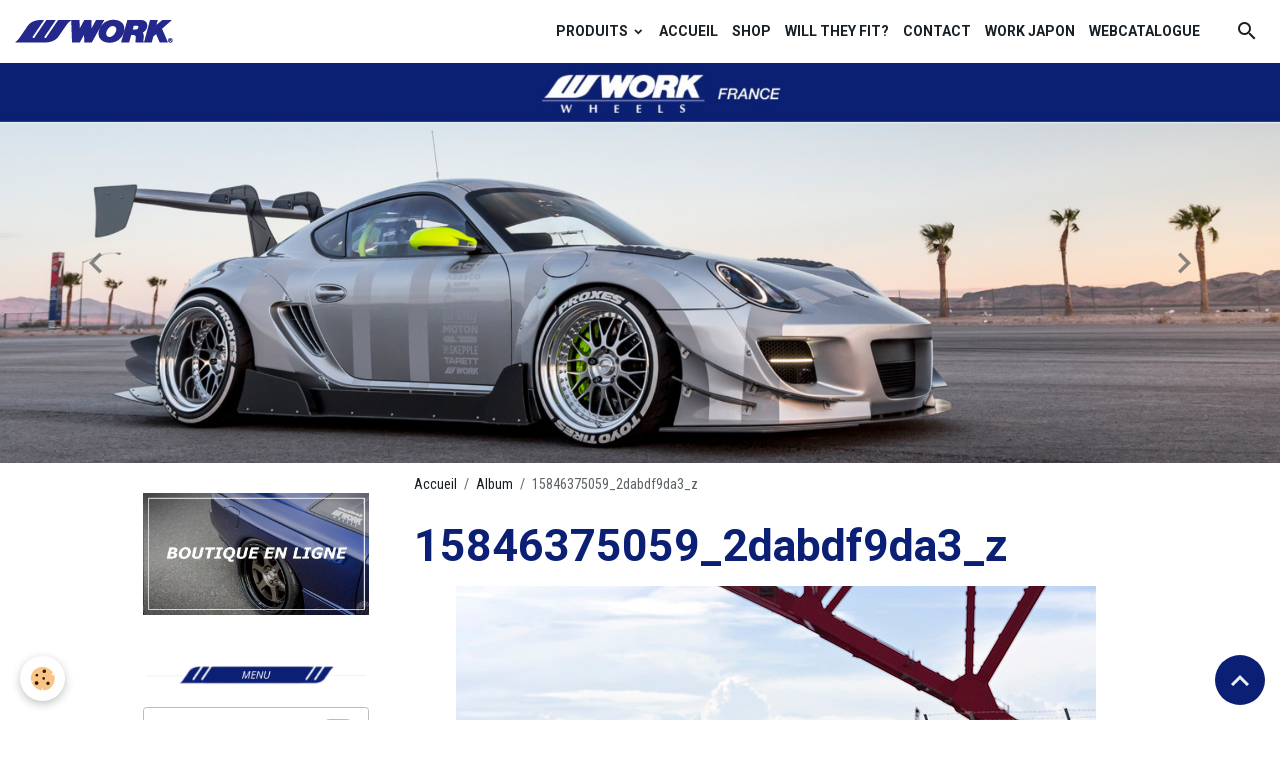

--- FILE ---
content_type: text/html; charset=UTF-8
request_url: https://www.workwheels.fr/album-photos/15846375059-2dabdf9da3-z.html
body_size: 68729
content:

<!DOCTYPE html>
<html lang="fr">
    <head>
        <title>15846375059_2dabdf9da3_z</title>
        <meta name="theme-color" content="rgb(255, 255, 255)">
        <meta name="msapplication-navbutton-color" content="rgb(255, 255, 255)">
        <!-- METATAGS -->
        <!-- rebirth / basic -->
<!--[if IE]>
<meta http-equiv="X-UA-Compatible" content="IE=edge">
<![endif]-->
<meta charset="utf-8">
<meta name="viewport" content="width=device-width, initial-scale=1, shrink-to-fit=no">
    <link rel="image_src" href="https://www.workwheels.fr/medias/album/15846375059-2dabdf9da3-z.jpg" />
    <meta property="og:image" content="https://www.workwheels.fr/medias/album/15846375059-2dabdf9da3-z.jpg" />
    <link rel="canonical" href="https://www.workwheels.fr/album-photos/15846375059-2dabdf9da3-z.html">
<meta name="generator" content="e-monsite (e-monsite.com)">

    <link rel="icon" href="https://www.workwheels.fr/medias/site/favicon/favicon-logo.png">

<link href="https://fonts.googleapis.com/css?family=Roboto:300,400,700&amp;display=swap" rel="stylesheet">

        
    <link rel="preconnect" href="https://fonts.googleapis.com">
    <link rel="preconnect" href="https://fonts.gstatic.com" crossorigin="anonymous">
    <link href="https://fonts.googleapis.com/css?family=Roboto+Condensed:300,300italic,400,400italic,700,700italic%7CRoboto:300,300italic,400,400italic,700,700italic&display=swap" rel="stylesheet">

<link href="//www.workwheels.fr/themes/combined.css?v=6_1642769533_401" rel="stylesheet">


<link rel="preload" href="//www.workwheels.fr/medias/static/themes/bootstrap_v4/js/jquery-3.6.3.min.js?v=26012023" as="script">
<script src="//www.workwheels.fr/medias/static/themes/bootstrap_v4/js/jquery-3.6.3.min.js?v=26012023"></script>
<link rel="preload" href="//www.workwheels.fr/medias/static/themes/bootstrap_v4/js/popper.min.js?v=31012023" as="script">
<script src="//www.workwheels.fr/medias/static/themes/bootstrap_v4/js/popper.min.js?v=31012023"></script>
<link rel="preload" href="//www.workwheels.fr/medias/static/themes/bootstrap_v4/js/bootstrap.min.js?v=31012023" as="script">
<script src="//www.workwheels.fr/medias/static/themes/bootstrap_v4/js/bootstrap.min.js?v=31012023"></script>
<script src="//www.workwheels.fr/themes/combined.js?v=6_1642769533_401&lang=fr"></script>
<script type="application/ld+json">
    {
        "@context" : "https://schema.org/",
        "@type" : "WebSite",
        "name" : "Work Wheels France",
        "url" : "https://www.workwheels.fr/"
    }
</script>




        <!-- //METATAGS -->
            <script src="//www.workwheels.fr/medias/static/js/rgpd-cookies/jquery.rgpd-cookies.js?v=2072"></script>
    <script>
                                    $(document).ready(function() {
            $.RGPDCookies({
                theme: 'bootstrap_v4',
                site: 'www.workwheels.fr',
                privacy_policy_link: '/about/privacypolicy/',
                cookies: [{"id":null,"favicon_url":"https:\/\/ssl.gstatic.com\/analytics\/20210414-01\/app\/static\/analytics_standard_icon.png","enabled":true,"model":"google_analytics","title":"Google Analytics","short_description":"Permet d'analyser les statistiques de consultation de notre site","long_description":"Indispensable pour piloter notre site internet, il permet de mesurer des indicateurs comme l\u2019affluence, les produits les plus consult\u00e9s, ou encore la r\u00e9partition g\u00e9ographique des visiteurs.","privacy_policy_url":"https:\/\/support.google.com\/analytics\/answer\/6004245?hl=fr","slug":"google-analytics"},{"id":null,"favicon_url":"","enabled":true,"model":"addthis","title":"AddThis","short_description":"Partage social","long_description":"Nous utilisons cet outil afin de vous proposer des liens de partage vers des plateformes tiers comme Twitter, Facebook, etc.","privacy_policy_url":"https:\/\/www.oracle.com\/legal\/privacy\/addthis-privacy-policy.html","slug":"addthis"}],
                modal_title: 'Gestion\u0020des\u0020cookies',
                modal_description: 'd\u00E9pose\u0020des\u0020cookies\u0020pour\u0020am\u00E9liorer\u0020votre\u0020exp\u00E9rience\u0020de\u0020navigation,\nmesurer\u0020l\u0027audience\u0020du\u0020site\u0020internet,\u0020afficher\u0020des\u0020publicit\u00E9s\u0020personnalis\u00E9es,\nr\u00E9aliser\u0020des\u0020campagnes\u0020cibl\u00E9es\u0020et\u0020personnaliser\u0020l\u0027interface\u0020du\u0020site.',
                privacy_policy_label: 'Consulter\u0020la\u0020politique\u0020de\u0020confidentialit\u00E9',
                check_all_label: 'Tout\u0020cocher',
                refuse_button: 'Refuser',
                settings_button: 'Param\u00E9trer',
                accept_button: 'Accepter',
                callback: function() {
                    // website google analytics case (with gtag), consent "on the fly"
                    if ('gtag' in window && typeof window.gtag === 'function') {
                        if (window.jsCookie.get('rgpd-cookie-google-analytics') === undefined
                            || window.jsCookie.get('rgpd-cookie-google-analytics') === '0') {
                            gtag('consent', 'update', {
                                'ad_storage': 'denied',
                                'analytics_storage': 'denied'
                            });
                        } else {
                            gtag('consent', 'update', {
                                'ad_storage': 'granted',
                                'analytics_storage': 'granted'
                            });
                        }
                    }
                }
            });
        });
    </script>
        <script async src="https://www.googletagmanager.com/gtag/js?id=G-4VN4372P6E"></script>
<script>
    window.dataLayer = window.dataLayer || [];
    function gtag(){dataLayer.push(arguments);}
    
    gtag('consent', 'default', {
        'ad_storage': 'denied',
        'analytics_storage': 'denied'
    });
    
    gtag('js', new Date());
    gtag('config', 'G-4VN4372P6E');
</script>

                        <script src="//www.workwheels.fr/medias/static/themes/ems_framework/js/masonry.pkgd.min.js"></script>
        <script src="//www.workwheels.fr/medias/static/themes/ems_framework/js/imagesloaded.pkgd.min.js"></script>
                            </head>
    <body id="album-photos_run_15846375059-2dabdf9da3-z" data-template="default">
        

                <!-- BRAND TOP -->
        
        <!-- NAVBAR -->
                                                                <nav class="navbar navbar-expand-lg " id="navbar" data-animation="sliding">
                                                                    <a aria-label="brand" class="navbar-brand d-inline-flex align-items-center" href="https://www.workwheels.fr/">
                                                    <img src="https://www.workwheels.fr/medias/site/logos/header-logo.png" alt="Work Wheels France" class="img-fluid brand-logo mr-2 d-inline-block">
                                                                        <span class="brand-titles d-lg-flex flex-column align-items-start">
                            <span class="brand-title d-none">Work Wheels France</span>
                                                        <span class="brand-subtitle d-none">Les jantes aluminium sur-mesure de qualité pour le style et la performance fabriquées à la main au Japon</span>
                                                    </span>
                                            </a>
                                                    <button id="buttonBurgerMenu" title="BurgerMenu" class="navbar-toggler collapsed" type="button" data-toggle="collapse" data-target="#menu">
                    <span></span>
                    <span></span>
                    <span></span>
                    <span></span>
                </button>
                <div class="collapse navbar-collapse flex-lg-grow-0 ml-lg-auto" id="menu">
                                                                                                                <ul class="navbar-nav navbar-menu nav-all nav-all-right">
                                                                                                                                                                                                                                                                            <li class="nav-item dropdown" data-index="1">
                            <a class="nav-link dropdown-toggle" href="https://www.workwheels.fr/pages/gamme-de-produits/">
                                                                PRODUITS
                            </a>
                                                                                        <div class="collapse dropdown-menu">
                                    <ul class="list-unstyled">
                                                                                                                                                                                                                                                                                                                                                                                                                <li class="dropdown">
                                                <a class="dropdown-item dropdown-toggle" href="https://www.workwheels.fr/pages/gamme-de-produits/emotion/">
                                                    EMOTION
                                                </a>
                                                                                                                                                    <div class="collapse dropdown-menu dropdown-submenu">
                                                        <ul class="list-unstyled">
                                                                                                                            <li>
                                                                    <a class="dropdown-item" href="https://www.workwheels.fr/pages/gamme-de-produits/emotion/emotion-t7r-1-1707923331.html">EMOTION ZR7</a>
                                                                </li>
                                                                                                                            <li>
                                                                    <a class="dropdown-item" href="https://www.workwheels.fr/pages/gamme-de-produits/emotion/emotion-cr-3p.html">EMOTION CR 3P</a>
                                                                </li>
                                                                                                                            <li>
                                                                    <a class="dropdown-item" href="https://www.workwheels.fr/pages/gamme-de-produits/emotion/emotion-zr10-1-1.html">EMOTION ZR10 2P</a>
                                                                </li>
                                                                                                                            <li>
                                                                    <a class="dropdown-item" href="https://www.workwheels.fr/pages/gamme-de-produits/emotion/emotion-t5r.html">EMOTION T5R</a>
                                                                </li>
                                                                                                                            <li>
                                                                    <a class="dropdown-item" href="https://www.workwheels.fr/pages/gamme-de-produits/emotion/emotion-rs11.html">EMOTION RS11</a>
                                                                </li>
                                                                                                                            <li>
                                                                    <a class="dropdown-item" href="https://www.workwheels.fr/pages/gamme-de-produits/emotion/emotion-t5r-2p.html">EMOTION T5R 2P</a>
                                                                </li>
                                                                                                                            <li>
                                                                    <a class="dropdown-item" href="https://www.workwheels.fr/pages/gamme-de-produits/emotion/emotion-t7r-2p.html">EMOTION T7R 2P</a>
                                                                </li>
                                                                                                                            <li>
                                                                    <a class="dropdown-item" href="https://www.workwheels.fr/pages/gamme-de-produits/emotion/emotion-t7r-1.html">EMOTION T7R</a>
                                                                </li>
                                                                                                                            <li>
                                                                    <a class="dropdown-item" href="https://www.workwheels.fr/pages/gamme-de-produits/emotion/emotion-zr10-1.html">EMOTION ZR10</a>
                                                                </li>
                                                                                                                            <li>
                                                                    <a class="dropdown-item" href="https://www.workwheels.fr/pages/gamme-de-produits/emotion/emotion-cr-2p.html">EMOTION CR 2P</a>
                                                                </li>
                                                                                                                            <li>
                                                                    <a class="dropdown-item" href="https://www.workwheels.fr/pages/gamme-de-produits/emotion/emotion-m8r.html">EMOTION M8R</a>
                                                                </li>
                                                                                                                            <li>
                                                                    <a class="dropdown-item" href="https://www.workwheels.fr/pages/gamme-de-produits/emotion/emotion-d9r.html">EMOTION D9R</a>
                                                                </li>
                                                                                                                            <li>
                                                                    <a class="dropdown-item" href="https://www.workwheels.fr/pages/gamme-de-produits/emotion/emotion-cr.html">EMOTION CR</a>
                                                                </li>
                                                                                                                        <li class="dropdown-menu-root">
                                                                <a class="dropdown-item" href="https://www.workwheels.fr/pages/gamme-de-produits/emotion/">EMOTION</a>
                                                            </li>
                                                        </ul>
                                                    </div>
                                                                                            </li>
                                                                                                                                                                                                                                                                                                                                                                                                                <li class="dropdown">
                                                <a class="dropdown-item dropdown-toggle" href="https://www.workwheels.fr/pages/gamme-de-produits/meister/">
                                                    MEISTER
                                                </a>
                                                                                                                                                    <div class="collapse dropdown-menu dropdown-submenu">
                                                        <ul class="list-unstyled">
                                                                                                                            <li>
                                                                    <a class="dropdown-item" href="https://www.workwheels.fr/pages/gamme-de-produits/meister/page-1-1-1-1-1-1.html">MEISTER CR01</a>
                                                                </li>
                                                                                                                            <li>
                                                                    <a class="dropdown-item" href="https://www.workwheels.fr/pages/gamme-de-produits/meister/page-1-1-1-1.html">MEISTER S1 2P</a>
                                                                </li>
                                                                                                                            <li>
                                                                    <a class="dropdown-item" href="https://www.workwheels.fr/pages/gamme-de-produits/meister/page.html">EMOTION S1 3P</a>
                                                                </li>
                                                                                                                            <li>
                                                                    <a class="dropdown-item" href="https://www.workwheels.fr/pages/gamme-de-produits/meister/page-1-1-1-1-1.html">MEISTER M1 3P</a>
                                                                </li>
                                                                                                                            <li>
                                                                    <a class="dropdown-item" href="https://www.workwheels.fr/pages/gamme-de-produits/meister/page-1.html">MEISTER L1 3P</a>
                                                                </li>
                                                                                                                        <li class="dropdown-menu-root">
                                                                <a class="dropdown-item" href="https://www.workwheels.fr/pages/gamme-de-produits/meister/">MEISTER</a>
                                                            </li>
                                                        </ul>
                                                    </div>
                                                                                            </li>
                                                                                                                                                                                                                                                                                                                                                                                                                <li class="dropdown">
                                                <a class="dropdown-item dropdown-toggle" href="https://www.workwheels.fr/pages/gamme-de-produits/equip/">
                                                    EQUIP
                                                </a>
                                                                                                                                                    <div class="collapse dropdown-menu dropdown-submenu">
                                                        <ul class="list-unstyled">
                                                                                                                            <li>
                                                                    <a class="dropdown-item" href="https://www.workwheels.fr/pages/gamme-de-produits/equip/emotion-cr-3p222.html">EQUIP 40</a>
                                                                </li>
                                                                                                                            <li>
                                                                    <a class="dropdown-item" href="https://www.workwheels.fr/pages/gamme-de-produits/equip/emotion-cr-3p222-1.html">EQUIP 01</a>
                                                                </li>
                                                                                                                            <li>
                                                                    <a class="dropdown-item" href="https://www.workwheels.fr/pages/gamme-de-produits/equip/emotion-cr-3p222-1-1.html">EQUIP 03</a>
                                                                </li>
                                                                                                                        <li class="dropdown-menu-root">
                                                                <a class="dropdown-item" href="https://www.workwheels.fr/pages/gamme-de-produits/equip/">EQUIP</a>
                                                            </li>
                                                        </ul>
                                                    </div>
                                                                                            </li>
                                                                                                                                                                                                                                                                                                                                                                                                                <li class="dropdown">
                                                <a class="dropdown-item dropdown-toggle" href="https://www.workwheels.fr/pages/gamme-de-produits/mco-racing/">
                                                    MCO RACING
                                                </a>
                                                                                                                                                    <div class="collapse dropdown-menu dropdown-submenu">
                                                        <ul class="list-unstyled">
                                                                                                                            <li>
                                                                    <a class="dropdown-item" href="https://www.workwheels.fr/pages/gamme-de-produits/mco-racing/page-1.html">MCO Type CS</a>
                                                                </li>
                                                                                                                        <li class="dropdown-menu-root">
                                                                <a class="dropdown-item" href="https://www.workwheels.fr/pages/gamme-de-produits/mco-racing/">MCO RACING</a>
                                                            </li>
                                                        </ul>
                                                    </div>
                                                                                            </li>
                                                                                                                                                                                                                                                                                                                                                                                                                <li class="dropdown">
                                                <a class="dropdown-item dropdown-toggle" href="https://www.workwheels.fr/pages/gamme-de-produits/gnosis-fmb01/">
                                                    GNOSIS FMB
                                                </a>
                                                                                                                                                    <div class="collapse dropdown-menu dropdown-submenu">
                                                        <ul class="list-unstyled">
                                                                                                                            <li>
                                                                    <a class="dropdown-item" href="https://www.workwheels.fr/pages/gamme-de-produits/gnosis-fmb01/page-1-1-1-1-1-1-1-1.html">FMB01</a>
                                                                </li>
                                                                                                                        <li class="dropdown-menu-root">
                                                                <a class="dropdown-item" href="https://www.workwheels.fr/pages/gamme-de-produits/gnosis-fmb01/">GNOSIS FMB</a>
                                                            </li>
                                                        </ul>
                                                    </div>
                                                                                            </li>
                                                                                                                                                                                                                                                                                                                                                                                                                <li class="dropdown">
                                                <a class="dropdown-item dropdown-toggle" href="https://www.workwheels.fr/pages/gamme-de-produits/zeast/">
                                                    ZEAST
                                                </a>
                                                                                                                                                    <div class="collapse dropdown-menu dropdown-submenu">
                                                        <ul class="list-unstyled">
                                                                                                                            <li>
                                                                    <a class="dropdown-item" href="https://www.workwheels.fr/pages/gamme-de-produits/zeast/page-1-1-1-1-1-1-1-1.html">ZEAST ST1</a>
                                                                </li>
                                                                                                                            <li>
                                                                    <a class="dropdown-item" href="https://www.workwheels.fr/pages/gamme-de-produits/zeast/page-1-1-1-1-1-1-1-1-1.html">ZEAST ST2</a>
                                                                </li>
                                                                                                                        <li class="dropdown-menu-root">
                                                                <a class="dropdown-item" href="https://www.workwheels.fr/pages/gamme-de-produits/zeast/">ZEAST</a>
                                                            </li>
                                                        </ul>
                                                    </div>
                                                                                            </li>
                                                                                                                                                                                                                                                                                                                                                                                                                <li class="dropdown">
                                                <a class="dropdown-item dropdown-toggle" href="https://www.workwheels.fr/pages/gamme-de-produits/vs/">
                                                    VS
                                                </a>
                                                                                                                                                    <div class="collapse dropdown-menu dropdown-submenu">
                                                        <ul class="list-unstyled">
                                                                                                                            <li>
                                                                    <a class="dropdown-item" href="https://www.workwheels.fr/pages/gamme-de-produits/vs/vs-kf.html">VS KF</a>
                                                                </li>
                                                                                                                            <li>
                                                                    <a class="dropdown-item" href="https://www.workwheels.fr/pages/gamme-de-produits/vs/page-1-1-1-1-1-1-1-1737542941.html">VS XV</a>
                                                                </li>
                                                                                                                            <li>
                                                                    <a class="dropdown-item" href="https://www.workwheels.fr/pages/gamme-de-produits/vs/page-1-1-1-1-1-1-1.html">VS XX</a>
                                                                </li>
                                                                                                                        <li class="dropdown-menu-root">
                                                                <a class="dropdown-item" href="https://www.workwheels.fr/pages/gamme-de-produits/vs/">VS</a>
                                                            </li>
                                                        </ul>
                                                    </div>
                                                                                            </li>
                                                                                                                                                                                                                                                                                                                                                                                                                <li class="dropdown">
                                                <a class="dropdown-item dropdown-toggle" href="https://www.workwheels.fr/pages/gamme-de-produits/seeker/">
                                                    SEEKER
                                                </a>
                                                                                                                                                    <div class="collapse dropdown-menu dropdown-submenu">
                                                        <ul class="list-unstyled">
                                                                                                                            <li>
                                                                    <a class="dropdown-item" href="https://www.workwheels.fr/pages/gamme-de-produits/seeker/page-1-1-1-1-1-1-1-1.html">SEEKER FX</a>
                                                                </li>
                                                                                                                            <li>
                                                                    <a class="dropdown-item" href="https://www.workwheels.fr/pages/gamme-de-produits/seeker/page-1-1-1-1-1-1-1-1-1.html">SEEKER CX</a>
                                                                </li>
                                                                                                                            <li>
                                                                    <a class="dropdown-item" href="https://www.workwheels.fr/pages/gamme-de-produits/seeker/page-1-1-1-1-1-1-1-1-1-1.html">SEEKER MX</a>
                                                                </li>
                                                                                                                        <li class="dropdown-menu-root">
                                                                <a class="dropdown-item" href="https://www.workwheels.fr/pages/gamme-de-produits/seeker/">SEEKER</a>
                                                            </li>
                                                        </ul>
                                                    </div>
                                                                                            </li>
                                                                                                                                                                                                                                                                    <li>
                                                <a class="dropdown-item" href="https://www.workwheels.fr/pages/gamme-de-produits/zistance/">
                                                    ZISTANCE
                                                </a>
                                                                                                                                            </li>
                                                                                                                                                                                                                                                                    <li>
                                                <a class="dropdown-item" href="https://www.workwheels.fr/pages/gamme-de-produits/accessoires/">
                                                    ACCESSOIRES
                                                </a>
                                                                                                                                            </li>
                                                                                                                                                                                                                                                                    <li>
                                                <a class="dropdown-item" href="https://www.workwheels.fr/pages/gamme-de-produits/stock-france/">
                                                    STOCK FRANCE
                                                </a>
                                                                                                                                            </li>
                                                                                <li class="dropdown-menu-root">
                                            <a class="dropdown-item" href="https://www.workwheels.fr/pages/gamme-de-produits/">PRODUITS</a>
                                        </li>
                                    </ul>
                                </div>
                                                    </li>
                                                                                                                                                                                            <li class="nav-item" data-index="2">
                            <a class="nav-link" href="https://www.workwheels.fr/">
                                                                ACCUEIL
                            </a>
                                                                                </li>
                                                                                                                                                                                            <li class="nav-item" data-index="3">
                            <a class="nav-link" href="https://www.w-autosport.com/shopping/593-work-wheels" onclick="window.open(this.href);return false;">
                                                                SHOP
                            </a>
                                                                                </li>
                                                                                                                                                                                            <li class="nav-item" data-index="4">
                            <a class="nav-link" href="https://www.willtheyfit.com/" onclick="window.open(this.href);return false;">
                                                                WILL THEY FIT?
                            </a>
                                                                                </li>
                                                                                                                                                                                            <li class="nav-item" data-index="5">
                            <a class="nav-link" href="https://www.workwheels.fr/contact/demande-de-renseignements.html">
                                                                CONTACT
                            </a>
                                                                                </li>
                                                                                                                                                                                            <li class="nav-item" data-index="6">
                            <a class="nav-link" href="https://www.work-wheels.co.jp/en/" onclick="window.open(this.href);return false;">
                                                                WORK JAPON
                            </a>
                                                                                </li>
                                                                                                                                                                                            <li class="nav-item" data-index="7">
                            <a class="nav-link" href="https://bookshelf.wisebook4.jp/html/workwheel/55692/#1" onclick="window.open(this.href);return false;">
                                                                WEBCATALOGUE
                            </a>
                                                                                </li>
                                    </ul>
            
                                    
                    
                                        <ul class="navbar-nav navbar-widgets ml-lg-4">
                                                <li class="nav-item d-none d-lg-block">
                            <a href="javascript:void(0)" class="nav-link search-toggler"><i class="material-icons md-search"></i></a>
                        </li>
                                                                    </ul>
                                        
                    
                                        <form method="get" action="https://www.workwheels.fr/search/site/" id="navbar-search" class="fade">
                        <input class="form-control form-control-lg" type="text" name="q" value="" placeholder="Votre recherche" pattern=".{3,}" required>
                        <button type="submit" class="btn btn-link btn-lg"><i class="material-icons md-search"></i></button>
                        <button type="button" class="btn btn-link btn-lg search-toggler d-none d-lg-inline-block"><i class="material-icons md-clear"></i></button>
                    </form>
                                    </div>
                    </nav>

        <!-- HEADER -->
                                                                            <header id="header">
                                                                                
    <div id="slider-6944d4dc6e852b9f8fbe8983" class="carousel slide carousel-fade" data-height="auto" data-ride="carousel" data-interval="7000">
                <div class="carousel-inner">
                            <div class="carousel-item active">
                                        <a href="https://www.workwheels.fr/?v=1" target="_blank">
                                                                            <img src="https://www.workwheels.fr/medias/images/porsche.png?v=1" alt="" class="carousel-img img-fluid">
                                                                    </a>
                                                        </div>
                            <div class="carousel-item">
                                        <a href="https://www.workwheels.fr/?v=1" target="_blank">
                                                                            <img src="https://www.workwheels.fr/medias/images/gtr.png?v=1" alt="" class="carousel-img img-fluid">
                                                                    </a>
                                                        </div>
                            <div class="carousel-item">
                                        <a href="https://www.w-autosport.com/shopping/vs/23830-vs-kf-work-wheels.html?v=1" target="_blank">
                                                                            <img src="https://www.workwheels.fr/medias/images/new-vs-kf-2025.png?v=1" alt="VS KF#" class="carousel-img img-fluid">
                                                                    </a>
                                                                <div class="carousel-caption">
                                                            <p>VS KF#</p>
                                                                                </div>
                                    </div>
                    </div>
                    <a class="carousel-control-prev" href="#slider-6944d4dc6e852b9f8fbe8983" data-slide="prev">
                <i class="material-icons md-chevron_left"></i>
            </a>
            <a class="carousel-control-next" href="#slider-6944d4dc6e852b9f8fbe8983" data-slide="next">
                <i class="material-icons md-chevron_right"></i>
            </a>
            </div>

    
    <style>
        #slider-6944d4dc6e852b9f8fbe8983{
            --carousel-bg: transparent;
            --carousel-caption-bg: transparent;
                    --carousel-height: auto;
                }
            </style>


                                    </header>
                <!-- //HEADER -->

        <!-- WRAPPER -->
                                                            <div id="wrapper" class="container">

                        <div class="row align-items-lg-start">
                            <main id="main" class="col-lg-9 order-lg-2">

                                                                            <ol class="breadcrumb">
                                    <li class="breadcrumb-item"><a href="https://www.workwheels.fr/">Accueil</a></li>
                                                <li class="breadcrumb-item"><a href="https://www.workwheels.fr/album-photos/">Album</a></li>
                                                <li class="breadcrumb-item active">15846375059_2dabdf9da3_z</li>
                        </ol>

    <script type="application/ld+json">
        {
            "@context": "https://schema.org",
            "@type": "BreadcrumbList",
            "itemListElement": [
                                {
                    "@type": "ListItem",
                    "position": 1,
                    "name": "Accueil",
                    "item": "https://www.workwheels.fr/"
                  },                                {
                    "@type": "ListItem",
                    "position": 2,
                    "name": "Album",
                    "item": "https://www.workwheels.fr/album-photos/"
                  },                                {
                    "@type": "ListItem",
                    "position": 3,
                    "name": "15846375059_2dabdf9da3_z",
                    "item": "https://www.workwheels.fr/album-photos/15846375059-2dabdf9da3-z.html"
                  }                          ]
        }
    </script>
                                            
                                        
                                        
                                                                                                        <div class="view view-album" id="view-item" data-id-album="552fde3b37115133da61dc78">
    <div class="container">
        <div class="row">
            <div class="col">
                <h1 class="view-title">15846375059_2dabdf9da3_z</h1>
                
    
<div id="site-module-552e733ccf9b5a38bad1dfa6" class="site-module" data-itemid="552e733ccf9b5a38bad1dfa6" data-siteid="552e7244a3335a38bad1182a" data-category="item"></div>


                <p class="text-center">
                    <img src="https://www.workwheels.fr/medias/album/15846375059-2dabdf9da3-z.jpg" alt="15846375059_2dabdf9da3_z" class="img-fluid">
                </p>

                
                <ul class="pager">
                                            <li class="prev-page">
                            <a href="https://www.workwheels.fr/album-photos/11813653916-315e732561-z.html" class="page-link">
                                <i class="material-icons md-chevron_left"></i>
                                <img src="https://www.workwheels.fr/medias/album/11813653916-315e732561-z.jpg?fx=c_50_50" width="50" alt="">
                            </a>
                        </li>
                                        <li>
                        <a href="https://www.workwheels.fr/album-photos/" class="page-link">Retour</a>
                    </li>
                                            <li class="invisible">
                        <span class="page-link">
                            <span class="d-inline-block" style="width:50px"></span>
                            <i class="material-icons md-chevron_right"></i>
                        </span>
                        </li>
                                    </ul>
            </div>
        </div>
    </div>

    
    <div class="container plugin-list">
        <div class="row">
            <div class="col">
                <div class="plugins">
                    
                                            <div id="social-552e7244c0e45a38bad14250" class="plugin" data-plugin="social">
    <div class="a2a_kit a2a_kit_size_32 a2a_default_style">
        <a class="a2a_dd" href="https://www.addtoany.com/share"></a>
        <a class="a2a_button_facebook"></a>
        <a class="a2a_button_x"></a>
        <a class="a2a_button_email"></a>
    </div>
    <script>
        var a2a_config = a2a_config || {};
        a2a_config.onclick = 1;
        a2a_config.locale = "fr";
    </script>
    <script async src="https://static.addtoany.com/menu/page.js"></script>
</div>                    
                    
                    
                                    </div>
            </div>
        </div>
    </div>
</div>


                </main>

                                <aside id="sidebar" class="col-lg-3 sticky-top">
                    <div id="sidebar-inner">
                                                                                                                                                                                                        <div id="widget-1"
                                     class="widget"
                                     data-id="widget_image"
                                     data-widget-num="1">
                                                                                                                                                            <div class="widget-content">
                                                
                                            </div>
                                                                                                            </div>
                                                                                                                                                                                                                                                                                                                                <div id="widget-2"
                                     class="widget"
                                     data-id="widget_image"
                                     data-widget-num="2">
                                            <a href="https://www.w-autosport.com/shopping/" class="widget-title">
            <span>
                    <img src="https://www.workwheels.fr/medias/images/boutique-work-wheels-2.jpg" alt="Boutique en ligne" class="img-fluid">
                </span>
                </a>
                                                                                                                            <div class="widget-content">
                                                
                                            </div>
                                                                                                            </div>
                                                                                                                                                                                                                                                                                                                                <div id="widget-3"
                                     class="widget"
                                     data-id="widget_page_category"
                                     data-widget-num="3">
                                            <div class="widget-title">
            <span>
                    <img src="https://www.workwheels.fr/medias/images/menu-2.png" alt="Menu" class="img-fluid">
                </span>
                </div>
                                                                                                                            <div class="widget-content">
                                                            <div class="list-group" data-addon="pages" id="group-id-836">
                                                                                        <div data-category="gamme-de-produits" class="list-group-item list-group-item-action d-flex align-items-center has-submenu">
                    <a href="https://www.workwheels.fr/pages/gamme-de-produits/">PRODUITS</a>
                                                            <button type="button" class="btn collapsed ml-auto" data-target="#gamme-de-produits887" data-toggle="collapse">
                        <i class="material-icons md-expand_more"></i>
                    </button>
                                    </div>
                                <div class="collapse" id="gamme-de-produits887" data-parent="#group-id-836">
                                        <a data-category="emotion" class="list-group-item list-group-item-action pl-5" href="https://www.workwheels.fr/pages/gamme-de-produits/emotion/"><i class="material-icons text-muted md-folder_open"></i> EMOTION</a>
                                        <a data-category="meister" class="list-group-item list-group-item-action pl-5" href="https://www.workwheels.fr/pages/gamme-de-produits/meister/"><i class="material-icons text-muted md-folder_open"></i> MEISTER</a>
                                        <a data-category="equip" class="list-group-item list-group-item-action pl-5" href="https://www.workwheels.fr/pages/gamme-de-produits/equip/"><i class="material-icons text-muted md-folder_open"></i> EQUIP</a>
                                        <a data-category="mco-racing" class="list-group-item list-group-item-action pl-5" href="https://www.workwheels.fr/pages/gamme-de-produits/mco-racing/"><i class="material-icons text-muted md-folder_open"></i> MCO RACING</a>
                                        <a data-category="gnosis-fmb01" class="list-group-item list-group-item-action pl-5" href="https://www.workwheels.fr/pages/gamme-de-produits/gnosis-fmb01/"><i class="material-icons text-muted md-folder_open"></i> GNOSIS FMB</a>
                                        <a data-category="zeast" class="list-group-item list-group-item-action pl-5" href="https://www.workwheels.fr/pages/gamme-de-produits/zeast/"><i class="material-icons text-muted md-folder_open"></i> ZEAST</a>
                                        <a data-category="vs" class="list-group-item list-group-item-action pl-5" href="https://www.workwheels.fr/pages/gamme-de-produits/vs/"><i class="material-icons text-muted md-folder_open"></i> VS</a>
                                        <a data-category="seeker" class="list-group-item list-group-item-action pl-5" href="https://www.workwheels.fr/pages/gamme-de-produits/seeker/"><i class="material-icons text-muted md-folder_open"></i> SEEKER</a>
                                        <a data-category="zistance" class="list-group-item list-group-item-action pl-5" href="https://www.workwheels.fr/pages/gamme-de-produits/zistance/"><i class="material-icons text-muted md-folder_open"></i> ZISTANCE</a>
                                        <a data-category="accessoires" class="list-group-item list-group-item-action pl-5" href="https://www.workwheels.fr/pages/gamme-de-produits/accessoires/"><i class="material-icons text-muted md-folder_open"></i> ACCESSOIRES</a>
                                        <a data-category="stock-france" class="list-group-item list-group-item-action pl-5" href="https://www.workwheels.fr/pages/gamme-de-produits/stock-france/"><i class="material-icons text-muted md-folder_open"></i> STOCK FRANCE</a>
                                                        </div>
                                          
                                <a href="https://www.workwheels.fr/pages/mode-de-production.html" class="list-group-item list-group-item-action">
                Mode de production
                
                            </a>
                        <a href="https://www.workwheels.fr/pages/controle-qualite.html" class="list-group-item list-group-item-action">
                Contrôle qualité
                
                            </a>
                        <a href="https://www.workwheels.fr/pages/comment-bien-entretenir-vos-jantes.html" class="list-group-item list-group-item-action">
                Bien entretenir ses jantes
                
                            </a>
                        <a href="https://www.workwheels.fr/pages/a-propos.html" class="list-group-item list-group-item-action">
                Qui sommes nous ?
                
                            </a>
                        <a href="https://www.workwheels.fr/pages/plan-d-acces.html" class="list-group-item list-group-item-action">
                Où nous trouver ?
                
                            </a>
                        </div>
    

                                            </div>
                                                                                                            </div>
                                                                                                                                                                                                                                                                                                                                <div id="widget-4"
                                     class="widget"
                                     data-id="widget_menu"
                                     data-widget-num="4">
                                            <a href="https://www.willtheyfit.com/" class="widget-title">
            <span>
                    <img src="https://www.workwheels.fr/medias/images/liens-utiles.png" alt="Will they fit?" class="img-fluid">
                </span>
                </a>
                                                                                                                            <div class="widget-content">
                                                                        <div class="widget-menu list-group" data-addon="pages" id="group-id-733">
                                                                                            <div class="d-flex list-group-item list-group-item-action">
                    <a href="https://www.willtheyfit.com/"  onclick="window.open(this.href);return false;" >Will they fit ?</a>
                                    </div>
                                                    </div>
    
                                            </div>
                                                                                                            </div>
                                                                                                                                                                                                                                                                                                                                <div id="widget-5"
                                     class="widget"
                                     data-id="widget_image_categories"
                                     data-widget-num="5">
                                            <div class="widget-title">
            <span>
                    <img src="https://www.workwheels.fr/medias/images/album-photos.png" alt="Albums photos" class="img-fluid">
                </span>
                </div>
                                                                                                                            <div class="widget-content">
                                                <div class="list-group album-categories" data-addon="album">
                                    <a class="album-category list-group-item list-group-item-action d-flex align-items-center" data-category="belles-photos" href="https://www.workwheels.fr/album-photos/belles-photos/">
                                Jantes
                <span class="badge ml-auto badge-count">69</span>
            </a>
                                            <a class="album-category list-group-item list-group-item-action d-flex align-items-center" data-category="nos-bureaux" href="https://www.workwheels.fr/album-photos/nos-bureaux/">
                                Voitures
                <span class="badge ml-auto badge-count">103</span>
            </a>
                                            <a class="album-category list-group-item list-group-item-action d-flex align-items-center" data-category="visite-de-notre-usine-de-fabrication" href="https://www.workwheels.fr/album-photos/visite-de-notre-usine-de-fabrication/">
                                Visite de l'usine de fabrication
                <span class="badge ml-auto badge-count">0</span>
            </a>
                        </div>
                                            </div>
                                                                                                            </div>
                                                                                                                                                                                                                                                                                                                                <div id="widget-6"
                                     class="widget"
                                     data-id="widget_fbpageplugin"
                                     data-widget-num="6">
                                            <a href="https://www.facebook.com/pages/category/Product-Service/WORK-Wheels-France-377476472424707/" class="widget-title">
            <span>
                    <img src="https://www.workwheels.fr/medias/images/reseaux.png" alt="Rejoignez-nous sur Facebook" class="img-fluid">
                </span>
                </a>
                                                                                                                            <div class="widget-content">
                                                <script>
$(window).on('load', function () {
    var iframeWidth = Math.round($('.fb-page').parent().width());
    $('.fb-page').attr('data-width', iframeWidth);
    
    window.fbAsyncInit = function() {
	  FB.init({
		xfbml      : true,
		version    : 'v2.4'
	  });
      FB.Event.subscribe("xfbml.render", function(){
        $(window).trigger('resize');
      });
	};

    (function(d, s, id) {
            	////init des var
    			var js, fjs = d.getElementsByTagName(s)[0];
    			
    			//si j'ai déjà le SDK dans la page, je reload juste le plugin
    			if (d.getElementById(id)){
    				return false;
    			}else{
    				js = d.createElement(s); js.id = id;
    				js.src = "//connect.facebook.net/fr_FR/sdk.js";
    				fjs.parentNode.insertBefore(js, fjs);
    			}
    }(document, 'script', 'facebook-jssdk'));
});
</script>
<div class="fb-page" data-href="https://www.facebook.com/pages/category/Product-Service/WORK-Wheels-France-377476472424707/" data-height="500" data-hide_cover="false" data-show_facepile="false" data-show_posts="true" data-hide_cta="false" data-small_header="false" data-adapt_container_width="true"></div>
                                            </div>
                                                                                                            </div>
                                                                                                                                                                                                                                                                                                                                <div id="widget-7"
                                     class="widget"
                                     data-id="widget_videos_categories"
                                     data-widget-num="7">
                                            <div class="widget-title">
            <span>
                    <img src="https://www.workwheels.fr/medias/images/videos.png" alt="Vidéothèque" class="img-fluid">
                </span>
                </div>
                                                                                                                            <div class="widget-content">
                                                <div class="list-group videos-categories" data-addon="videos">
        <a class="list-group-item list-group-item-action" href="https://www.workwheels.fr/videos/">Nos vidéos</a>
    </div>
                                            </div>
                                                                                                            </div>
                                                                                                                                                                                                                                                                                                                                <div id="widget-8"
                                     class="widget"
                                     data-id="widget_videos_last"
                                     data-widget-num="8">
                                                                                                                                                            <div class="widget-content">
                                                    <ul class="media-list videos-items" data-addon="videos">
            <li class="media videos-item">
                            <a href="https://www.workwheels.fr/videos/on-vous-presente-le-1000tipla-feat-michelin-oui-michelin.html" class="media-object">
                                                                                                        <img src="https://i.ytimg.com/vi/FJMAJ7kAIWs/default.jpg?fx=c_50_50" class="img-fluid" width="50">
                </a>
                        <div class="media-body">
                <p class="media-heading">
                    <a href="https://www.workwheels.fr/videos/on-vous-presente-le-1000tipla-feat-michelin-oui-michelin.html">On vous présente le 1000tipla feat MICHELIN ( oui Michelin )</a>
                </p>

                            </div>
        </li>
            <li class="media videos-item">
                            <a href="https://www.workwheels.fr/videos/je-visite-l-usine-de-jantes-work-japon-super-doc-ep1.html" class="media-object">
                                                                                                        <img src="https://i.ytimg.com/vi/KLDot1H4FI0/default.jpg?fx=c_50_50" class="img-fluid" width="50">
                </a>
                        <div class="media-body">
                <p class="media-heading">
                    <a href="https://www.workwheels.fr/videos/je-visite-l-usine-de-jantes-work-japon-super-doc-ep1.html">JE VISITE L'USINE DE JANTES WORK JAPON !! SUPER DOC EP1</a>
                </p>

                            </div>
        </li>
    </ul>

                                            </div>
                                                                                                            </div>
                                                                                                                                                                                                                                                                                                                                                            <div id="widget-9"
                                     class="widget"
                                     data-id="widget_page_single"
                                     data-widget-num="9">
                                                                                                                                                        <div class="widget-content">
                                            <div id="">
    <div class="card-deck page-items default-style " data-addon="pages">
    </div>
</div>

                                        </div>
                                                                                                            </div>
                                                                                                                                                            </div>
                </aside>
            </div>
                    </div>
        <!-- //WRAPPER -->

                <footer id="footer">
                        <div class="container">
                
                
                            </div>

                            <ul id="legal-mentions" class="footer-mentions">
    
    
    
    
    
            <li><button id="cookies" type="button" aria-label="Gestion des cookies">Gestion des cookies</button></li>
    </ul>
                    </footer>
        
        
        
            

 
    
						 	 





                <button id="scroll-to-top" class="d-none d-sm-inline-block" type="button" aria-label="Scroll top" onclick="$('html, body').animate({ scrollTop:0}, 600);">
            <i class="material-icons md-lg md-expand_less"></i>
        </button>
        
            </body>
</html>
